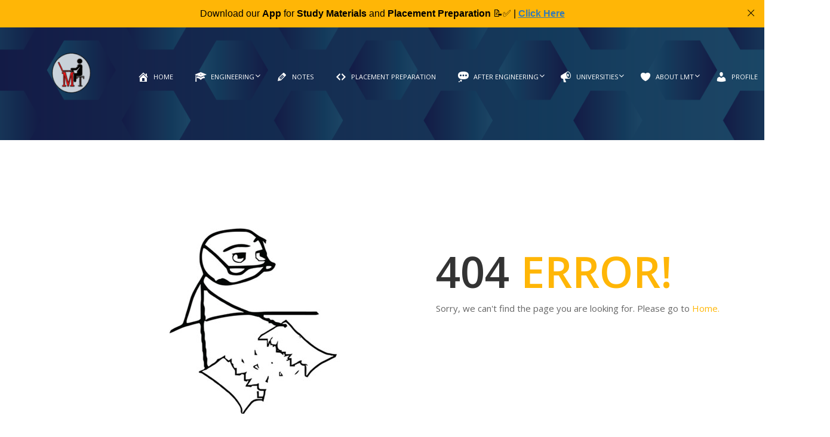

--- FILE ---
content_type: text/html; charset=UTF-8
request_url: https://lastmomenttuitions.com/course/engineering-chemistry-1/lessons/compression-and-injection-moulding-part-1-copy/
body_size: 18150
content:
<!DOCTYPE html>
<html itemscope itemtype="http://schema.org/WebPage" lang="en-US" prefix="og: https://ogp.me/ns#">
<head>
	<meta charset="UTF-8">
	<meta name="viewport" content="width=device-width, initial-scale=1">
	<link rel="profile" href="https://gmpg.org/xfn/11">
	<link rel="pingback" href="https://lastmomenttuitions.com/xmlrpc.php">
	<!-- Manifest added by SuperPWA - Progressive Web Apps Plugin For WordPress -->
<link rel="manifest" href="/superpwa-manifest.json">
<meta name="theme-color" content="#D5E0EB">
<!-- / SuperPWA.com -->
    <script type="text/javascript">
        /* <![CDATA[ */
        var ajaxurl = "https://lastmomenttuitions.com/wp-admin/admin-ajax.php";
        /* ]]> */
    </script>
	<style>
#wpadminbar #wp-admin-bar-wccp_free_top_button .ab-icon:before {
	content: "\f160";
	color: #02CA02;
	top: 3px;
}
#wpadminbar #wp-admin-bar-wccp_free_top_button .ab-icon {
	transform: rotate(45deg);
}
</style>
<meta name="facebook-domain-verification" content="dcmmq44n7e6bn2p1hmi8t0ymnly93t" />

<!-- Search Engine Optimization by Rank Math - https://s.rankmath.com/home -->
<title>Engineering Chemistry 1 - Last Moment Tuitions</title>
<meta name="description" content="Engineering Chemistry 1. The concepts developed in this course will aid in understanding the applications of several concepts in Chemistry Enroll now"/>
<meta name="robots" content="follow, index, max-snippet:-1, max-video-preview:-1, max-image-preview:large"/>
<link rel="canonical" href="https://lastmomenttuitions.com/course/engineering-chemistry-1/" />
<meta property="og:locale" content="en_US">
<meta property="og:type" content="article">
<meta property="og:title" content="Engineering Chemistry 1 - Last Moment Tuitions">
<meta property="og:description" content="Engineering Chemistry 1. The concepts developed in this course will aid in understanding the applications of several concepts in Chemistry Enroll now">
<meta property="og:url" content="https://lastmomenttuitions.com/course/engineering-chemistry-1/">
<meta property="og:site_name" content="Last Moment Tuitions">
<meta property="og:updated_time" content="2024-12-14T12:47:21+00:00">
<meta property="og:image" content="https://lastmomenttuitions.com/wp-content/uploads/2019/08/Thumbnails-1.jpg">
<meta property="og:image:secure_url" content="https://lastmomenttuitions.com/wp-content/uploads/2019/08/Thumbnails-1.jpg">
<meta property="og:image:width" content="1232">
<meta property="og:image:height" content="924">
<meta property="og:image:alt" content="Engineering Chemistry 1">
<meta property="og:image:type" content="image/jpeg">
<meta name="twitter:card" content="summary_large_image">
<meta name="twitter:title" content="Engineering Chemistry 1 - Last Moment Tuitions">
<meta name="twitter:description" content="Engineering Chemistry 1. The concepts developed in this course will aid in understanding the applications of several concepts in Chemistry Enroll now">
<meta name="twitter:image" content="https://lastmomenttuitions.com/wp-content/uploads/2019/08/Thumbnails-1.jpg">
<script type="application/ld+json" class="rank-math-schema">{"@context":"https://schema.org","@graph":[{"@type":["Organization","Person"],"@id":"https://lastmomenttuitions.com/#person","name":"Last Moment Tuitions","url":"https://lastmomenttuitions.com"},{"@type":"WebSite","@id":"https://lastmomenttuitions.com/#website","url":"https://lastmomenttuitions.com","name":"Last Moment Tuitions","publisher":{"@id":"https://lastmomenttuitions.com/#person"},"inLanguage":"en-US","potentialAction":{"@type":"SearchAction","target":"https://lastmomenttuitions.com/?s={search_term_string}","query-input":"required name=search_term_string"}},{"@type":"ImageObject","@id":"https://lastmomenttuitions.com/course/engineering-chemistry-1/#primaryImage","url":"https://lastmomenttuitions.com/wp-content/uploads/2019/08/Thumbnails-1.jpg","width":1232,"height":924},{"@type":"WebPage","@id":"https://lastmomenttuitions.com/course/engineering-chemistry-1/#webpage","url":"https://lastmomenttuitions.com/course/engineering-chemistry-1/","name":"Engineering Chemistry 1 - Last Moment Tuitions","datePublished":"2023-02-04T13:21:39+00:00","dateModified":"2024-12-14T12:47:21+00:00","isPartOf":{"@id":"https://lastmomenttuitions.com/#website"},"primaryImageOfPage":{"@id":"https://lastmomenttuitions.com/course/engineering-chemistry-1/#primaryImage"},"inLanguage":"en-US"}]}</script>
<!-- /Rank Math WordPress SEO plugin -->

<link rel='dns-prefetch' href='//s.w.org' />
<link rel="alternate" type="application/rss+xml" title="Last Moment Tuitions &raquo; Feed" href="https://lastmomenttuitions.com/feed/" />
<link rel="alternate" type="application/rss+xml" title="Last Moment Tuitions &raquo; Comments Feed" href="https://lastmomenttuitions.com/comments/feed/" />
<link rel='stylesheet' id='gradebook-css'  href='https://lastmomenttuitions.com/wp-content/plugins/learnpress-gradebook/assets/css/gradebook.css?ver=5.2.2' type='text/css' media='all' />
<link rel='stylesheet' id='learnpress-students-list-css'  href='https://lastmomenttuitions.com/wp-content/plugins/learnpress-students-list/assets/css/styles.css?ver=5.2.2' type='text/css' media='all' />
<link rel='stylesheet' id='lp-course-wishlist-style-css'  href='https://lastmomenttuitions.com/wp-content/plugins/learnpress-wishlist/assets/css/wishlist.css?ver=5.2.2' type='text/css' media='all' />
<link rel='stylesheet' id='lp-mycred-css'  href='https://lastmomenttuitions.com/wp-content/plugins/learnpress-mycred/assets/css/styles.css?ver=5.2.2' type='text/css' media='all' />
<link rel='stylesheet' id='mo-wp-bootstrap-social-css'  href='https://lastmomenttuitions.com/wp-content/plugins/miniorange-login-openid/includes/css/bootstrap-social.css?ver=5.2.2' type='text/css' media='all' />
<link rel='stylesheet' id='bootstrap_style_ass-css'  href='https://lastmomenttuitions.com/wp-content/plugins/miniorange-login-openid/includes/css/bootstrap-tour-standalone.css?version=5.1.4&#038;ver=5.2.2' type='text/css' media='all' />
<link rel='stylesheet' id='wc-block-style-css'  href='https://lastmomenttuitions.com/wp-content/plugins/woocommerce/assets/css/blocks/style.css?ver=3.6.7' type='text/css' media='all' />
<link rel='stylesheet' id='contact-form-7-css'  href='https://lastmomenttuitions.com/wp-content/plugins/contact-form-7/includes/css/styles.css?ver=5.1.4' type='text/css' media='all' />
<link rel='stylesheet' id='quiz-maker-css'  href='https://lastmomenttuitions.com/wp-content/plugins/quiz-maker/public/css/quiz-maker-public.css?ver=6.3.9.3' type='text/css' media='all' />
<link rel='stylesheet' id='wpmenucart-icons-css'  href='https://lastmomenttuitions.com/wp-content/plugins/woocommerce-menu-bar-cart/css/wpmenucart-icons.css?ver=5.2.2' type='text/css' media='all' />
<link rel='stylesheet' id='wpmenucart-fontawesome-css'  href='https://lastmomenttuitions.com/wp-content/plugins/woocommerce-menu-bar-cart/css/wpmenucart-fontawesome.css?ver=5.2.2' type='text/css' media='all' />
<link rel='stylesheet' id='wpmenucart-css'  href='https://lastmomenttuitions.com/wp-content/plugins/woocommerce-menu-bar-cart/css/wpmenucart-main.css?ver=5.2.2' type='text/css' media='all' />
<link rel='stylesheet' id='woocommerce-layout-css'  href='https://lastmomenttuitions.com/wp-content/plugins/woocommerce/assets/css/woocommerce-layout.css?ver=3.6.7' type='text/css' media='all' />
<link rel='stylesheet' id='woocommerce-general-css'  href='https://lastmomenttuitions.com/wp-content/plugins/woocommerce/assets/css/woocommerce.css?ver=3.6.7' type='text/css' media='all' />
<style id='woocommerce-inline-inline-css' type='text/css'>
.woocommerce form .form-row .required { visibility: visible; }
</style>
<link rel='stylesheet' id='wpems-countdown-css-css'  href='https://lastmomenttuitions.com/wp-content/plugins/wp-events-manager/inc/libraries//countdown/css/jquery.countdown.css?ver=5.2.2' type='text/css' media='all' />
<link rel='stylesheet' id='wpems-owl-carousel-css-css'  href='https://lastmomenttuitions.com/wp-content/plugins/wp-events-manager/inc/libraries//owl-carousel/css/owl.carousel.css?ver=5.2.2' type='text/css' media='all' />
<link rel='stylesheet' id='wpems-magnific-popup-css-css'  href='https://lastmomenttuitions.com/wp-content/plugins/wp-events-manager/inc/libraries//magnific-popup/css/magnific-popup.css?ver=5.2.2' type='text/css' media='all' />
<link rel='stylesheet' id='wpems-fronted-css-css'  href='https://lastmomenttuitions.com/wp-content/plugins/wp-events-manager/assets//css/frontend/events.min.css?ver=5.2.2' type='text/css' media='all' />
<link rel='stylesheet' id='certificates-css'  href='https://lastmomenttuitions.com/wp-content/plugins/learnpress-certificates/assets/css/certificates.css?ver=5.2.2' type='text/css' media='all' />
<link rel='stylesheet' id='ivory-search-styles-css'  href='https://lastmomenttuitions.com/wp-content/plugins/add-search-to-menu/public/css/ivory-search.min.css?ver=4.5.11' type='text/css' media='all' />
<link rel='stylesheet' id='megamenu-css'  href='https://lastmomenttuitions.com/wp-content/uploads/maxmegamenu/style.css?ver=06688d' type='text/css' media='all' />
<link rel='stylesheet' id='dashicons-css'  href='https://lastmomenttuitions.com/wp-includes/css/dashicons.min.css?ver=5.2.2' type='text/css' media='all' />
<link rel='stylesheet' id='wpdreams-asl-basic-css'  href='https://lastmomenttuitions.com/wp-content/plugins/ajax-search-lite/css/style.basic.css?ver=4.8.6' type='text/css' media='all' />
<link rel='stylesheet' id='wpdreams-ajaxsearchlite-css'  href='https://lastmomenttuitions.com/wp-content/plugins/ajax-search-lite/css/style-curvy-red.css?ver=4.8.6' type='text/css' media='all' />
<link rel='stylesheet' id='mycred-front-css'  href='https://lastmomenttuitions.com/wp-content/plugins/mycred/assets/css/mycred-front.css?ver=1.8.4.2' type='text/css' media='all' />
<link rel='stylesheet' id='lp-coming-soon-course-css'  href='https://lastmomenttuitions.com/wp-content/plugins/learnpress-coming-soon-courses/assets/css/coming-soon-course.css?ver=5.2.2' type='text/css' media='all' />
<!--[if lt IE 9]>
<link rel='stylesheet' id='vc_lte_ie9-css'  href='https://lastmomenttuitions.com/wp-content/plugins/js_composer/assets/css/vc_lte_ie9.min.css?ver=6.0.5' type='text/css' media='screen' />
<![endif]-->
<link rel='stylesheet' id='sccss_style-css'  href='https://lastmomenttuitions.com/?sccss=1&#038;ver=5.2.2' type='text/css' media='all' />
<link rel='stylesheet' id='learn-press-bundle-css'  href='https://lastmomenttuitions.com/wp-content/plugins/learnpress/assets/css/bundle.min.css?nocache=1769219302.844&#038;ver=3.2.7.2' type='text/css' media='all' />
<link rel='stylesheet' id='font-awesome-css'  href='https://lastmomenttuitions.com/wp-content/plugins/js_composer/assets/lib/bower/font-awesome/css/font-awesome.min.css?ver=6.0.5' type='text/css' media='all' />
<link rel='stylesheet' id='ionicons-css'  href='https://lastmomenttuitions.com/wp-content/themes/eduma/assets/css/ionicons.min.css?ver=5.2.2' type='text/css' media='all' />
<link rel='stylesheet' id='font-pe-icon-7-css'  href='https://lastmomenttuitions.com/wp-content/themes/eduma/assets/css/font-pe-icon-7.css?ver=5.2.2' type='text/css' media='all' />
<link rel='stylesheet' id='flaticon-css'  href='https://lastmomenttuitions.com/wp-content/themes/eduma/assets/css/flaticon.css?ver=5.2.2' type='text/css' media='all' />
<link rel='stylesheet' id='thim-custom-vc-css'  href='https://lastmomenttuitions.com/wp-content/themes/eduma/assets/css/custom-vc.css?ver=4.0.3' type='text/css' media='all' />
<link rel='stylesheet' id='thim-style-css'  href='https://lastmomenttuitions.com/wp-content/themes/eduma/style.css?ver=4.0.3' type='text/css' media='all' />
<link rel='stylesheet' id='thim-style-options-css'  href='https://lastmomenttuitions.com/wp-content/uploads/tc_stylesheets/eduma.1756025035.css?ver=5.2.2' type='text/css' media='all' />
<style type="text/css">.wps-ic-lazy-image {opacity:0;}.wps-ic-no-lazy-loaded {opacity:1;}.ic-fade-in {
animation: ICfadeIn ease 1s;
-webkit-animation: ICfadeIn ease 1s;
-moz-animation: ICfadeIn ease 1s;
-o-animation: ICfadeIn ease 1s;
-ms-animation: ICfadeIn ease 1s;
}
@keyframes ICfadeIn {
0% {opacity:0;}
100% {opacity:1;}
}

@-moz-keyframes ICfadeIn {
0% {opacity:0;}
100% {opacity:1;}
}

@-webkit-keyframes ICfadeIn {
0% {opacity:0;}
100% {opacity:1;}
}

@-o-keyframes ICfadeIn {
0% {opacity:0;}
100% {opacity:1;}
}

@-ms-keyframes ICfadeIn {
0% {opacity:0;}
100% {opacity:1;}
}</style>    <script>window.LP_DEBUG = true;</script>
	<script type='text/javascript' src='https://lastmomenttuitions.com/wp-includes/js/jquery/jquery.js?ver=1.12.4-wp'></script>
<script type='text/javascript' src='https://lastmomenttuitions.com/wp-includes/js/jquery/jquery-migrate.min.js?ver=1.4.1'></script>
<script type='text/javascript' src='https://lastmomenttuitions.com/wp-includes/js/underscore.min.js?ver=1.8.3'></script>
<script type='text/javascript' src='https://lastmomenttuitions.com/wp-content/plugins/learnpress-gradebook/assets/js/table-js.js?ver=5.2.2'></script>
<script type='text/javascript' src='https://lastmomenttuitions.com/wp-content/plugins/learnpress-gradebook/assets/js/gradebook.js?ver=5.2.2'></script>
<script type='text/javascript' src='https://lastmomenttuitions.com/wp-content/plugins/learnpress-students-list/assets/js/scripts.js?ver=5.2.2'></script>
<script type='text/javascript' src='https://lastmomenttuitions.com/wp-content/plugins/learnpress-wishlist/assets/js/wishlist.js?ver=5.2.2'></script>
<script type='text/javascript' src='https://lastmomenttuitions.com/wp-content/plugins/wp-compress-image-optimizer/assets/js/all-in-one-no-lazy.min.js?ver=5.01.08'></script>
<script type='text/javascript'>
/* <![CDATA[ */
var wpc_vars = {"ajaxurl":"https:\/\/lastmomenttuitions.com\/wp-admin\/admin-ajax.php","spinner":"https:\/\/lastmomenttuitions.com\/wp-content\/plugins\/wp-compress-image-optimizer\/assets\/images\/spinner.svg","slider_images":"false","high_res":"false","real_user":"true","webp_enabled":"true","retina_enabled":"true","exif_enabled":"false","adaptive_enabled":"true","speed_test":"","js_debug":""};
/* ]]> */
</script>
<script type='text/javascript' src='https://lastmomenttuitions.com/wp-content/plugins/wp-compress-image-optimizer/assets/js/local.no-lazy.min.js?ver=5.01.08'></script>
<script type='text/javascript'>
/* <![CDATA[ */
var wpmenucart_ajax_assist = {"shop_plugin":"woocommerce","always_display":""};
/* ]]> */
</script>
<script type='text/javascript' src='https://lastmomenttuitions.com/wp-content/plugins/woocommerce-menu-bar-cart/javascript/wpmenucart-ajax-assist.js?ver=5.2.2'></script>
<script type='text/javascript' src='https://lastmomenttuitions.com/wp-content/plugins/woocommerce/assets/js/jquery-blockui/jquery.blockUI.min.js?ver=2.70'></script>
<script type='text/javascript'>
/* <![CDATA[ */
var wc_add_to_cart_params = {"ajax_url":"\/wp-admin\/admin-ajax.php","wc_ajax_url":"\/?wc-ajax=%%endpoint%%","i18n_view_cart":"View cart","cart_url":"https:\/\/lastmomenttuitions.com\/cart\/","is_cart":"","cart_redirect_after_add":"no"};
/* ]]> */
</script>
<script type='text/javascript' src='https://lastmomenttuitions.com/wp-content/plugins/woocommerce/assets/js/frontend/add-to-cart.min.js?ver=3.6.7'></script>
<script type='text/javascript' src='https://lastmomenttuitions.com/wp-content/plugins/learnpress-certificates/assets/js/fabric.js?ver=5.2.2'></script>
<script type='text/javascript' src='https://lastmomenttuitions.com/wp-content/plugins/learnpress-certificates/assets/js/download.js?ver=5.2.2'></script>
<script type='text/javascript' src='https://lastmomenttuitions.com/wp-content/plugins/learnpress-certificates/assets/js/certificates.js?r=1769219302.8424&#038;ver=5.2.2'></script>
<script type='text/javascript' src='https://lastmomenttuitions.com/wp-content/plugins/learnpress-woo-payment/assets/script.js?ver=5.2.2'></script>
<script type='text/javascript' src='https://lastmomenttuitions.com/wp-content/plugins/js_composer/assets/js/vendors/woocommerce-add-to-cart.js?ver=6.0.5'></script>
<script type='text/javascript' src='https://lastmomenttuitions.com/wp-content/plugins/learnpress-coming-soon-courses/assets/js/jquery.mb-coming-soon.min.js?ver=5.2.2'></script>
<script type='text/javascript' src='https://lastmomenttuitions.com/wp-content/plugins/learnpress-coming-soon-courses/assets/js/coming-soon-course.js?ver=5.2.2'></script>
<script type='text/javascript' src='https://lastmomenttuitions.com/wp-content/plugins/learnpress/assets/js/vendor/plugins.all.js?nocache=1769219302.844&#038;ver=3.2.7.2'></script>
<script type='text/javascript'>
/* <![CDATA[ */
var userSettings = {"url":"\/","uid":"0","time":"1769219302","secure":"1"};
/* ]]> */
</script>
<script type='text/javascript' src='https://lastmomenttuitions.com/wp-includes/js/utils.min.js?ver=5.2.2'></script>
<script type='text/javascript'>
/* <![CDATA[ */
var lpGlobalSettings = {"url":"https:\/\/lastmomenttuitions.com\/course\/engineering-chemistry-1\/lessons\/compression-and-injection-moulding-part-1-copy\/","siteurl":"https:\/\/lastmomenttuitions.com","ajax":"https:\/\/lastmomenttuitions.com\/wp-admin\/admin-ajax.php","theme":"eduma","localize":{"button_ok":"OK","button_cancel":"Cancel","button_yes":"Yes","button_no":"No"}};
/* ]]> */
</script>
<script type='text/javascript' src='https://lastmomenttuitions.com/wp-content/plugins/learnpress/assets/js/global.js?nocache=1769219302.844&#038;ver=3.2.7.2'></script>
<script type='text/javascript' src='https://lastmomenttuitions.com/wp-content/plugins/learnpress/assets/js/utils.js?nocache=1769219302.844&#038;ver=3.2.7.2'></script>
<script type='text/javascript' src='https://lastmomenttuitions.com/wp-content/plugins/learnpress/assets/js/frontend/learnpress.js?nocache=1769219302.844&#038;ver=3.2.7.2'></script>
<script type='text/javascript'>
/* <![CDATA[ */
var lpCheckoutSettings = {"ajaxurl":"https:\/\/lastmomenttuitions.com","user_waiting_payment":null,"user_checkout":"","i18n_processing":"Processing","i18n_redirecting":"Redirecting","i18n_invalid_field":"Invalid field","i18n_unknown_error":"Unknown error","i18n_place_order":"Place order"};
/* ]]> */
</script>
<script type='text/javascript' src='https://lastmomenttuitions.com/wp-content/plugins/learnpress/assets/js/frontend/checkout.js?nocache=1769219302.844&#038;ver=3.2.7.2'></script>
<script type='text/javascript' src='https://lastmomenttuitions.com/wp-content/plugins/learnpress/assets/js/frontend/course.js?nocache=1769219302.844&#038;ver=3.2.7.2'></script>
<script type='text/javascript' src='https://lastmomenttuitions.com/wp-content/plugins/learnpress/assets/js/frontend/become-teacher.js?nocache=1769219302.844&#038;ver=3.2.7.2'></script>
<link rel='https://api.w.org/' href='https://lastmomenttuitions.com/wp-json/' />
<link rel="EditURI" type="application/rsd+xml" title="RSD" href="https://lastmomenttuitions.com/xmlrpc.php?rsd" />
<link rel="wlwmanifest" type="application/wlwmanifest+xml" href="https://lastmomenttuitions.com/wp-includes/wlwmanifest.xml" /> 
<meta name="generator" content="WordPress 5.2.2" />
<link rel='shortlink' href='https://lastmomenttuitions.com/?p=406386' />
<link rel="alternate" type="application/json+oembed" href="https://lastmomenttuitions.com/wp-json/oembed/1.0/embed?url=https%3A%2F%2Flastmomenttuitions.com%2Fcourse%2Fengineering-chemistry-1%2F" />
<link rel="alternate" type="text/xml+oembed" href="https://lastmomenttuitions.com/wp-json/oembed/1.0/embed?url=https%3A%2F%2Flastmomenttuitions.com%2Fcourse%2Fengineering-chemistry-1%2F&#038;format=xml" />
		<script type="text/javascript">
			//<![CDATA[
			var show_msg = '';
			if (show_msg !== '0') {
				var options = {view_src: "View Source is disabled!", inspect_elem: "Inspect Element is disabled!", right_click: "Right click is disabled!", copy_cut_paste_content: "Cut/Copy/Paste is disabled!", image_drop: "Image Drag-n-Drop is disabled!" }
			} else {
				var options = '';
			}

         	function nocontextmenu(e) { return false; }
         	document.oncontextmenu = nocontextmenu;
         	document.ondragstart = function() { return false;}

			document.onmousedown = function (event) {
				event = (event || window.event);
				if (event.keyCode === 123) {
					if (show_msg !== '0') {show_toast('inspect_elem');}
					return false;
				}
			}
			document.onkeydown = function (event) {
				event = (event || window.event);
				//alert(event.keyCode);   return false;
				if (event.keyCode === 123 ||
						event.ctrlKey && event.shiftKey && event.keyCode === 73 ||
						event.ctrlKey && event.shiftKey && event.keyCode === 75) {
					if (show_msg !== '0') {show_toast('inspect_elem');}
					return false;
				}
				if (event.ctrlKey && event.keyCode === 85) {
					if (show_msg !== '0') {show_toast('view_src');}
					return false;
				}
			}
			function addMultiEventListener(element, eventNames, listener) {
				var events = eventNames.split(' ');
				for (var i = 0, iLen = events.length; i < iLen; i++) {
					element.addEventListener(events[i], function (e) {
						e.preventDefault();
						if (show_msg !== '0') {
							show_toast(listener);
						}
					});
				}
			}
			addMultiEventListener(document, 'contextmenu', 'right_click');
			addMultiEventListener(document, 'cut copy paste print', 'copy_cut_paste_content');
			addMultiEventListener(document, 'drag drop', 'image_drop');
			function show_toast(text) {
				var x = document.getElementById("amm_drcfw_toast_msg");
				x.innerHTML = eval('options.' + text);
				x.className = "show";
				setTimeout(function () {
					x.className = x.className.replace("show", "")
				}, 3000);
			}
		//]]>
		</script>
		<style type="text/css">body * :not(input):not(textarea){user-select:none !important; -webkit-touch-callout: none !important;  -webkit-user-select: none !important; -moz-user-select:none !important; -khtml-user-select:none !important; -ms-user-select: none !important;}#amm_drcfw_toast_msg{visibility:hidden;min-width:250px;margin-left:-125px;background-color:#333;color:#fff;text-align:center;border-radius:2px;padding:16px;position:fixed;z-index:999;left:50%;bottom:30px;font-size:17px}#amm_drcfw_toast_msg.show{visibility:visible;-webkit-animation:fadein .5s,fadeout .5s 2.5s;animation:fadein .5s,fadeout .5s 2.5s}@-webkit-keyframes fadein{from{bottom:0;opacity:0}to{bottom:30px;opacity:1}}@keyframes fadein{from{bottom:0;opacity:0}to{bottom:30px;opacity:1}}@-webkit-keyframes fadeout{from{bottom:30px;opacity:1}to{bottom:0;opacity:0}}@keyframes fadeout{from{bottom:30px;opacity:1}to{bottom:0;opacity:0}}</style>
		<style id='cw_css' >/*For main menu item adjustments*/

@media (min-width: 1200px)
{
.col-sm-12 {
    width: 1350px !important;
}
/*ul.nav.navbar-nav.menu-main-menu {*/
/*        width: 90%;*/
/*    }*/
    .navigation .width-navigation .navbar-nav > li > a, .navigation .width-navigation .navbar-nav > li > span {
        font-size: 11px !important;
        
    }
    .navigation .navbar-nav>li>a, .navigation .navbar-nav>li>span {
       
        padding: 12px 16px 25px !important;
    }
    .navigation .navbar-nav>li>a, .navigation .navbar-nav>li>span {
        
        padding: 12px 16px 25px !important;
    }
    div#lp-single-course {
        width: 90%;
    }
    form.checkout.woocommerce-checkout {
        width: 90%;
    }
    ul.woocommerce-error {
        width: 90%;
    }
    .woocommerce-info {
    width: 90%;
}
}
@media (max-width: 767px){
    .content-item-scrollable.scrollbar-light.scroll-content.scroll-scrollx_visible {
    overflow: initial !important;
}
/*Remove additional information tab*/
.woocommerce-additional-fields{
		display: none !important;
}
/*unsupported fas class for icons*/
.fas { font-family: 'FontAwesome' !important; }
/*.learn-press-video-intro {*/
    
/*    margin-left: -27px;*/
/*}*/
}
/*@media (min-width: 1025px)*/
/*{*/
/*.navigation .tm-table {*/
/*    display: block;*/
/*}*/
/*.navigation .width-navigation .navbar-nav > li > a, .navigation .width-navigation .navbar-nav > li > span {*/
/*    font-size: 10px;*/
/*    font-weight: 400;*/
/*}*/
/*}*/



/*temporary css*/
/*@media screen and (min-width: 1200px){*/
/*            .container:not(.is-max-desktop) {*/
/*                max-width: max-content !important;*/
/*            }*/
/*        }*/
/*        .vc_custom_1625293366396 {*/
/*             margin-right: 0px !important; */
/*             margin-left: 0px !important;*/
/*        }*/
/*        .container, .container-fluid {*/
/*            padding-left: 0;*/
/*            padding-right: 0;*/
/*        }*/</style><script id="wpcp_disable_selection" type="text/javascript">
var image_save_msg='You are not allowed to save images!';
	var no_menu_msg='Context Menu disabled!';
	var smessage = "Content is protected !!";

function disableEnterKey(e)
{
	var elemtype = e.target.tagName;
	
	elemtype = elemtype.toUpperCase();
	
	if (elemtype == "TEXT" || elemtype == "TEXTAREA" || elemtype == "INPUT" || elemtype == "PASSWORD" || elemtype == "SELECT" || elemtype == "OPTION" || elemtype == "EMBED")
	{
		elemtype = 'TEXT';
	}
	
	if (e.ctrlKey){
     var key;
     if(window.event)
          key = window.event.keyCode;     //IE
     else
          key = e.which;     //firefox (97)
    //if (key != 17) alert(key);
     if (elemtype!= 'TEXT' && (key == 97 || key == 65 || key == 67 || key == 99 || key == 88 || key == 120 || key == 26 || key == 85  || key == 86 || key == 83 || key == 43 || key == 73))
     {
		if(wccp_free_iscontenteditable(e)) return true;
		show_wpcp_message('You are not allowed to copy content or view source');
		return false;
     }else
     	return true;
     }
}


/*For contenteditable tags*/
function wccp_free_iscontenteditable(e)
{
	var e = e || window.event; // also there is no e.target property in IE. instead IE uses window.event.srcElement
  	
	var target = e.target || e.srcElement;

	var elemtype = e.target.nodeName;
	
	elemtype = elemtype.toUpperCase();
	
	var iscontenteditable = "false";
		
	if(typeof target.getAttribute!="undefined" ) iscontenteditable = target.getAttribute("contenteditable"); // Return true or false as string
	
	var iscontenteditable2 = false;
	
	if(typeof target.isContentEditable!="undefined" ) iscontenteditable2 = target.isContentEditable; // Return true or false as boolean

	if(target.parentElement.isContentEditable) iscontenteditable2 = true;
	
	if (iscontenteditable == "true" || iscontenteditable2 == true)
	{
		if(typeof target.style!="undefined" ) target.style.cursor = "text";
		
		return true;
	}
}

////////////////////////////////////
function disable_copy(e)
{	
	var e = e || window.event; // also there is no e.target property in IE. instead IE uses window.event.srcElement
	
	var elemtype = e.target.tagName;
	
	elemtype = elemtype.toUpperCase();
	
	if (elemtype == "TEXT" || elemtype == "TEXTAREA" || elemtype == "INPUT" || elemtype == "PASSWORD" || elemtype == "SELECT" || elemtype == "OPTION" || elemtype == "EMBED")
	{
		elemtype = 'TEXT';
	}
	
	if(wccp_free_iscontenteditable(e)) return true;
	
	var isSafari = /Safari/.test(navigator.userAgent) && /Apple Computer/.test(navigator.vendor);
	
	var checker_IMG = '';
	if (elemtype == "IMG" && checker_IMG == 'checked' && e.detail >= 2) {show_wpcp_message(alertMsg_IMG);return false;}
	if (elemtype != "TEXT")
	{
		if (smessage !== "" && e.detail == 2)
			show_wpcp_message(smessage);
		
		if (isSafari)
			return true;
		else
			return false;
	}	
}

//////////////////////////////////////////
function disable_copy_ie()
{
	var e = e || window.event;
	var elemtype = window.event.srcElement.nodeName;
	elemtype = elemtype.toUpperCase();
	if(wccp_free_iscontenteditable(e)) return true;
	if (elemtype == "IMG") {show_wpcp_message(alertMsg_IMG);return false;}
	if (elemtype != "TEXT" && elemtype != "TEXTAREA" && elemtype != "INPUT" && elemtype != "PASSWORD" && elemtype != "SELECT" && elemtype != "OPTION" && elemtype != "EMBED")
	{
		return false;
	}
}	
function reEnable()
{
	return true;
}
document.onkeydown = disableEnterKey;
document.onselectstart = disable_copy_ie;
if(navigator.userAgent.indexOf('MSIE')==-1)
{
	document.onmousedown = disable_copy;
	document.onclick = reEnable;
}
function disableSelection(target)
{
    //For IE This code will work
    if (typeof target.onselectstart!="undefined")
    target.onselectstart = disable_copy_ie;
    
    //For Firefox This code will work
    else if (typeof target.style.MozUserSelect!="undefined")
    {target.style.MozUserSelect="none";}
    
    //All other  (ie: Opera) This code will work
    else
    target.onmousedown=function(){return false}
    target.style.cursor = "default";
}
//Calling the JS function directly just after body load
window.onload = function(){disableSelection(document.body);};

//////////////////special for safari Start////////////////
var onlongtouch;
var timer;
var touchduration = 1000; //length of time we want the user to touch before we do something

var elemtype = "";
function touchstart(e) {
	var e = e || window.event;
  // also there is no e.target property in IE.
  // instead IE uses window.event.srcElement
  	var target = e.target || e.srcElement;
	
	elemtype = window.event.srcElement.nodeName;
	
	elemtype = elemtype.toUpperCase();
	
	if(!wccp_pro_is_passive()) e.preventDefault();
	if (!timer) {
		timer = setTimeout(onlongtouch, touchduration);
	}
}

function touchend() {
    //stops short touches from firing the event
    if (timer) {
        clearTimeout(timer);
        timer = null;
    }
	onlongtouch();
}

onlongtouch = function(e) { //this will clear the current selection if anything selected
	
	if (elemtype != "TEXT" && elemtype != "TEXTAREA" && elemtype != "INPUT" && elemtype != "PASSWORD" && elemtype != "SELECT" && elemtype != "EMBED" && elemtype != "OPTION")	
	{
		if (window.getSelection) {
			if (window.getSelection().empty) {  // Chrome
			window.getSelection().empty();
			} else if (window.getSelection().removeAllRanges) {  // Firefox
			window.getSelection().removeAllRanges();
			}
		} else if (document.selection) {  // IE?
			document.selection.empty();
		}
		return false;
	}
};

document.addEventListener("DOMContentLoaded", function(event) { 
    window.addEventListener("touchstart", touchstart, false);
    window.addEventListener("touchend", touchend, false);
});

function wccp_pro_is_passive() {

  var cold = false,
  hike = function() {};

  try {
	  const object1 = {};
  var aid = Object.defineProperty(object1, 'passive', {
  get() {cold = true}
  });
  window.addEventListener('test', hike, aid);
  window.removeEventListener('test', hike, aid);
  } catch (e) {}

  return cold;
}
/*special for safari End*/
</script>
<script id="wpcp_disable_Right_Click" type="text/javascript">
document.ondragstart = function() { return false;}
	function nocontext(e) {
	   return false;
	}
	document.oncontextmenu = nocontext;
</script>
<style>
.unselectable
{
-moz-user-select:none;
-webkit-user-select:none;
cursor: default;
}
html
{
-webkit-touch-callout: none;
-webkit-user-select: none;
-khtml-user-select: none;
-moz-user-select: none;
-ms-user-select: none;
user-select: none;
-webkit-tap-highlight-color: rgba(0,0,0,0);
}
</style>
<script id="wpcp_css_disable_selection" type="text/javascript">
var e = document.getElementsByTagName('body')[0];
if(e)
{
	e.setAttribute('unselectable',"on");
}
</script>
<link rel="icon" type="image/png" href="/wp-content/uploads/fbrfg/favicon-96x96.png" sizes="96x96" />
<link rel="icon" type="image/svg+xml" href="/wp-content/uploads/fbrfg/favicon.svg" />
<link rel="shortcut icon" href="/wp-content/uploads/fbrfg/favicon.ico" />
<link rel="apple-touch-icon" sizes="180x180" href="/wp-content/uploads/fbrfg/apple-touch-icon.png" />
<link rel="manifest" href="/wp-content/uploads/fbrfg/site.webmanifest" />	<noscript><style>.woocommerce-product-gallery{ opacity: 1 !important; }</style></noscript>
	            <script type="text/javascript">
                function tc_insert_internal_css(css) {
                    var tc_style = document.createElement("style");
                    tc_style.type = "text/css";
                    tc_style.setAttribute('data-type', 'tc-internal-css');
                    var tc_style_content = document.createTextNode(css);
                    tc_style.appendChild(tc_style_content);
                    document.head.appendChild(tc_style);
                }
            </script>
			                <link href='//fonts.googleapis.com/css?family=Open+Sans' rel='stylesheet' type='text/css'>
                <meta name="generator" content="Powered by WPBakery Page Builder - drag and drop page builder for WordPress."/>
                <style type="text/css">
                    <!--
                    
            @font-face {
                font-family: 'aslsicons2';
                src: url('https://lastmomenttuitions.com/wp-content/plugins/ajax-search-lite/css/fonts/icons2.eot');
                src: url('https://lastmomenttuitions.com/wp-content/plugins/ajax-search-lite/css/fonts/icons2.eot?#iefix') format('embedded-opentype'),
                     url('https://lastmomenttuitions.com/wp-content/plugins/ajax-search-lite/css/fonts/icons2.woff2') format('woff2'),
                     url('https://lastmomenttuitions.com/wp-content/plugins/ajax-search-lite/css/fonts/icons2.woff') format('woff'),
                     url('https://lastmomenttuitions.com/wp-content/plugins/ajax-search-lite/css/fonts/icons2.ttf') format('truetype'),
                     url('https://lastmomenttuitions.com/wp-content/plugins/ajax-search-lite/css/fonts/icons2.svg#icons') format('svg');
                font-weight: normal;
                font-style: normal;
            }
            div[id*='ajaxsearchlitesettings'].searchsettings .asl_option_inner label {
                font-size: 0px !important;
                color: rgba(0, 0, 0, 0);
            }
            div[id*='ajaxsearchlitesettings'].searchsettings .asl_option_inner label:after {
                font-size: 11px !important;
                position: absolute;
                top: 0;
                left: 0;
                z-index: 1;
            }
            div[id*='ajaxsearchlite'].wpdreams_asl_container {
                width: 100%;
                margin: 0px 0px 0px 0px;
            }
            div[id*='ajaxsearchliteres'].wpdreams_asl_results div.resdrg span.highlighted {
                font-weight: bold;
                color: FFFFFF;
                background-color: FFFFFF;
            }
            div[id*='ajaxsearchliteres'].wpdreams_asl_results .results div.asl_image {
                width: 40px;
                height: 40px;
            }
            div.asl_r .results {
                max-height: none;
            }
            
                div.asl_m.asl_w {
                    border:1px none rgba(255, 255, 255, 1) !important;border-radius:0px 0px 0px 0px !important;
                    box-shadow: none !important;
                }
                div.asl_m.asl_w .probox {border: none !important;}
                
                div.asl_r.asl_w.vertical .results .item::after {
                    display: block;
                    position: absolute;
                    bottom: 0;
                    content: '';
                    height: 1px;
                    width: 100%;
                    background: #D8D8D8;
                }
                div.asl_r.asl_w.vertical .results .item.asl_last_item::after {
                    display: none;
                }
                                    -->
                </style>
                            <script type="text/javascript">
                if ( typeof _ASL !== "undefined" && _ASL !== null && typeof _ASL.initialize !== "undefined" )
                    _ASL.initialize();
            </script>
            

<!-- CJT Global Block (1) - Topbar (Double Header) CSS - START -->
<style>
#topbar .topbar {
    position: relative;
    font-size: 16px;
    min-height: 44px;
    border-bottom: 1px solid #eee;
}
#topbar .topbar {
    min-height: 45px;
}
#topbar .topbar.topbar-scheme--dark {
    color: #000;
    background-color: #FFB606;
    border-color: #FFB606;
    font-family: Poppins,Arial, Helvetica, sans-serif;
    line-height: 22px;
    font-weight: 400;
    font-style: normal;
}
#topbar .text-xs-center {
    text-align: center!important;
}
#topbar .topbar .topbar-center{
    line-height: 45px;
}
    @media only screen and (max-width: 600px) {
       #topbar .topbar .topbar-center{
          line-height: normal; padding:3px;
    }
}
#topbar .topbar .container{
    margin-left: auto;
    margin-right: auto;
    padding-left: 15px;
    padding-right: 15px;
}
#topbar .topbar-close-btn, .topbar-open-btn {
    display: inline-block;
    font-size: 0;
    text-align: center;
    position: absolute;
    right: 0;
    top: 0;
}
#topbar .topbar .topbar-close-btn {
    height: 45px;
    width: 45px;
}
#topbar .topbar.topbar-scheme--dark a.topbar-close-btn {
    color: #000;
    background-color: transparent;
    text-decoration: none;
}
#topbar .star-rating:before , .topbar-close-btn:before{
    font-family: Ionicons;
    font-style: normal;
    font-weight: 400;
    font-variant: normal;
    text-transform: none;
    line-height: 1;
}
#topbar .topbar-close-btn:before {
    display: inline-block;
    font-size: 30px;
    content: "";
    line-height: 45px;
}
.menu-hidden{
    -webkit-transform: none !important;
  transform: none !important;
 
}
#top_banner .top-banner-search{
    top:78px !important;
}
.vc_separator h4{
    font-size:22px;
}
#masthead.affix-top #magic-line{
	bottom: 60px !important;
} 
#masthead.affix #magic-line{
	bottom: 46px !important;
} 
#masthead.affix.menu-hidden #magic-line{
	bottom: 46px !important;
} 
/*.top_site_main{*/
   
/*    background-image: url("/wp-content/uploads/2019/08/back-wall-course.png") !important;*/
/*}*/
</style>
<!-- CJT Global Block (1) - Topbar (Double Header) CSS - END -->



<!-- CJT Global Block (31) - Single Notes Download Button CSS - START -->
<style>
    body.single-lp_course .content-item-summary .lp-button{
        padding:15px 50px !important;
        background-color: #337AB7;
    }
    body.single-lp_course .content-item-summary .lp-button:hover{
        background-color: #FFB606;
    }
    body.single-lp_course.viewing-course-item .lp-button a{
        color: #fff;
        font-weight: 600;
    }
    
    body.single-lp_course .lesson-description h1 + p{
        text-align: center;
    }
    body.single-lp_course .course-sample .lp-button.sample-course{
        padding:15px 50px !important;
        background-color: #337AB7;
    }
    body.single-lp_course .course-sample .lp-button.sample-course a{
        color: #fff;
        font-size: 18px;
    }
    .course-download-btn{
    color: #fff !important;
    font-size: 18px !important;
    }
</style>
<!-- CJT Global Block (31) - Single Notes Download Button CSS - END -->



<!-- CJT Global Block (58) - Single Product View Cart Button - START -->
<style>
body.single-lp_course .woocommerce-message:last-child .button.wc-forward{
    display: block !important;
}
body.single-lp_course .course-payment .woocommerce-message:last-child .button.wc-forward {
    display: block !important;
}
body.single-lp_course .course-payment .woocommerce-message:nth-last-child(2) .button.wc-forward {
    display: none !important;
}

</style>
<!-- CJT Global Block (58) - Single Product View Cart Button - END -->

<link rel="icon" href="https://lastmomenttuitions81f93.zapwp.com/minify:false/asset:https://lastmomenttuitions.com/wp-content/uploads/2025/08/cropped-Gold-and-White-Real-Estate-Agency-Logo-Template-1-32x32.png" sizes="32x32" />
<link rel="icon" href="https://lastmomenttuitions81f93.zapwp.com/minify:false/asset:https://lastmomenttuitions.com/wp-content/uploads/2025/08/cropped-Gold-and-White-Real-Estate-Agency-Logo-Template-1-192x192.png" sizes="192x192" />
<link rel="apple-touch-icon-precomposed" href="https://lastmomenttuitions81f93.zapwp.com/minify:false/asset:https://lastmomenttuitions.com/wp-content/uploads/2025/08/cropped-Gold-and-White-Real-Estate-Agency-Logo-Template-1-180x180.png" />
<meta name="msapplication-TileImage" content="https://lastmomenttuitions81f93.zapwp.com/minify:false/asset:https://lastmomenttuitions.com/wp-content/uploads/2025/08/cropped-Gold-and-White-Real-Estate-Agency-Logo-Template-1-270x270.png" />
		<script type="text/javascript">
            if (typeof ajaxurl === 'undefined') {
                /* <![CDATA[ */
                var ajaxurl = "https://lastmomenttuitions.com/wp-admin/admin-ajax.php";
                /* ]]> */
            }
		</script>
		<noscript><style> .wpb_animate_when_almost_visible { opacity: 1; }</style></noscript><style type="text/css">/** Mega Menu CSS: fs **/</style>
<!-- WooCommerce Google Analytics Integration -->
		<script type='text/javascript'>
			var gaProperty = 'UA-109091694-1';
			var disableStr = 'ga-disable-' + gaProperty;
			if ( document.cookie.indexOf( disableStr + '=true' ) > -1 ) {
				window[disableStr] = true;
			}
			function gaOptout() {
				document.cookie = disableStr + '=true; expires=Thu, 31 Dec 2099 23:59:59 UTC; path=/';
				window[disableStr] = true;
			}
		</script><script async src="https://www.googletagmanager.com/gtag/js?id=UA-109091694-1"></script>
		<script>
		window.dataLayer = window.dataLayer || [];
		function gtag(){dataLayer.push(arguments);}
		gtag('js', new Date());
		gtag('set', 'developer_id.dOGY3NW', true);

		gtag('config', 'UA-109091694-1', {
			'allow_google_signals': true,
			'link_attribution': false,
			'anonymize_ip': true,
			'linker':{
				'domains': [],
				'allow_incoming': false,
			},
			'custom_map': {
				'dimension1': 'logged_in'
			},
			'logged_in': 'no'
		} );

		gtag( 'event', '404_not_found', { 'event_category':'error', 'event_label':'page: ' + document.location.pathname + document.location.search + ' referrer: ' + document.referrer });
		</script>
		
		<!-- /WooCommerce Google Analytics Integration --></head>


<body class="error404 lp_course-template-default single single-lp_course postid-406386 wp-embed-responsive eduma learnpress learnpress-page woocommerce-no-js unselectable thim-body-preload bg-boxed-image thim-popup-feature wpb-js-composer js-comp-ver-6.0.5 vc_responsive" id="thim-body">
			<div id="preload">
				<div class="sk-wave">
										        <div class="sk-rect sk-rect1"></div>
										        <div class="sk-rect sk-rect2"></div>
										        <div class="sk-rect sk-rect3"></div>
										        <div class="sk-rect sk-rect4"></div>
										        <div class="sk-rect sk-rect5"></div>
										      </div>			</div>
		<!-- Mobile Menu-->
<div class="mobile-menu-wrapper">
    <div class="mobile-menu-inner">
        <div class="icon-wrapper">
            <div class="menu-mobile-effect navbar-toggle close-icon" data-effect="mobile-effect">
                <span class="icon-bar"></span>
                <span class="icon-bar"></span>
                <span class="icon-bar"></span>
            </div>
        </div>
        <nav class="mobile-menu-container mobile-effect">
            <ul class="nav navbar-nav">
	<li id="menu-item-167537" class="menu-item menu-item-type-post_type menu-item-object-page menu-item-home menu-item-167537 tc-menu-item tc-menu-depth-0 tc-menu-align-left tc-menu-layout-default"><a href="https://lastmomenttuitions.com/" class="tc-menu-inner"><span class='tc-icon dashicons dashicons-admin-home'></span>Home</a></li>
<li id="menu-item-154114" class="menu-item menu-item-type-custom menu-item-object-custom menu-item-has-children menu-item-154114 tc-menu-item tc-menu-depth-0 tc-menu-align-left tc-menu-layout-default"><a href="#" class="tc-menu-inner"><span class='tc-icon dashicons dashicons-welcome-learn-more'></span>Engineering</a>
<ul class="sub-menu">
	<li id="menu-item-155725" class="menu-item menu-item-type-custom menu-item-object-custom menu-item-has-children menu-item-155725 tc-menu-item tc-menu-depth-1 tc-menu-align-left"><a href="#" class="tc-menu-inner tc-megamenu-title"><span class='tc-icon fa fa-graduation-cap'></span>Engineering Courses</a>
	<ul class="sub-menu">
		<li id="menu-item-167308" class="menu-item menu-item-type-custom menu-item-object-custom menu-item-167308 tc-menu-item tc-menu-depth-2 tc-menu-align-left"><a href="/first-year-engineering-courses/" class="tc-menu-inner"><span class='tc-icon fa fa-flask'></span>First Year</a></li>
		<li id="menu-item-167309" class="menu-item menu-item-type-custom menu-item-object-custom menu-item-167309 tc-menu-item tc-menu-depth-2 tc-menu-align-left"><a href="/computer-engineering-courses/" class="tc-menu-inner"><span class='tc-icon fa fa-desktop'></span>Computer Engineering</a></li>
		<li id="menu-item-167310" class="menu-item menu-item-type-custom menu-item-object-custom menu-item-167310 tc-menu-item tc-menu-depth-2 tc-menu-align-left"><a href="/it-engineering-courses/" class="tc-menu-inner"><span class='tc-icon fa fa-laptop'></span>Information Technology</a></li>
		<li id="menu-item-167311" class="menu-item menu-item-type-custom menu-item-object-custom menu-item-167311 tc-menu-item tc-menu-depth-2 tc-menu-align-left"><a href="/civil-engineering-courses/" class="tc-menu-inner"><span class='tc-icon fa fa-building'></span>Civil Engineering</a></li>
		<li id="menu-item-167312" class="menu-item menu-item-type-custom menu-item-object-custom menu-item-167312 tc-menu-item tc-menu-depth-2 tc-menu-align-left"><a href="/mechanical-engineering-courses/" class="tc-menu-inner"><span class='tc-icon fa fa-cogs'></span>Mechanical Engineering</a></li>
		<li id="menu-item-167314" class="menu-item menu-item-type-custom menu-item-object-custom menu-item-167314 tc-menu-item tc-menu-depth-2 tc-menu-align-left"><a href="/extc-engineering-courses/" class="tc-menu-inner"><span class='tc-icon fa fa-wifi'></span>Electronics &#038; TeleComm</a></li>
	</ul><!-- End wrapper ul sub -->
</li>
	<li id="menu-item-155728" class="menu-item menu-item-type-custom menu-item-object-custom menu-item-155728 tc-menu-item tc-menu-depth-1 tc-menu-align-left"><a href="/engineering-maths/" class="tc-menu-inner tc-megamenu-title"><span class='tc-icon fa fa-lightbulb-o'></span>Engineering Mathematics</a></li>
	<li id="menu-item-167316" class="menu-item menu-item-type-custom menu-item-object-custom menu-item-167316 tc-menu-item tc-menu-depth-1 tc-menu-align-left"><a href="/mcqs" class="tc-menu-inner tc-megamenu-title"><span class='tc-icon dashicons dashicons-admin-post'></span>Engineering MCQ&#8217;s</a></li>
	<li id="menu-item-400406" class="menu-item menu-item-type-custom menu-item-object-custom menu-item-400406 tc-menu-item tc-menu-depth-1 tc-menu-align-left"><a href="/engineering-viva-questions/" class="tc-menu-inner tc-megamenu-title"><span class='tc-icon fa fa-bookmark'></span>Engineering Viva Questions</a></li>
</ul><!-- End wrapper ul sub -->
</li>
<li id="menu-item-167644" class="menu-item menu-item-type-post_type menu-item-object-page menu-item-167644 tc-menu-item tc-menu-depth-0 tc-menu-align-left tc-menu-layout-default"><a href="https://lastmomenttuitions.com/notes/all-notes/" class="tc-menu-inner"><span class='tc-icon dashicons dashicons-edit'></span>Notes</a></li>
<li id="menu-item-155726" class="menu-item menu-item-type-custom menu-item-object-custom menu-item-155726 tc-menu-item tc-menu-depth-0 tc-menu-align-left tc-menu-layout-default"><a href="/technical-courses/" class="tc-menu-inner"><span class='tc-icon dashicons dashicons-editor-code'></span>Placement Preparation</a></li>
<li id="menu-item-256708" class="menu-item menu-item-type-custom menu-item-object-custom menu-item-has-children menu-item-256708 tc-menu-item tc-menu-depth-0 tc-menu-align-left tc-menu-layout-default"><a href="#" class="tc-menu-inner"><span class='tc-icon dashicons dashicons-format-status'></span>After Engineering</a>
<ul class="sub-menu">
	<li id="menu-item-256709" class="menu-item menu-item-type-post_type menu-item-object-page menu-item-256709 tc-menu-item tc-menu-depth-1 tc-menu-align-left"><a href="https://lastmomenttuitions.com/cdac/" class="tc-menu-inner tc-megamenu-title"><span class='tc-icon fa fa-desktop'></span>CDAC Study Notes, Eligibility Criteria, Courses Offered</a></li>
	<li id="menu-item-256710" class="menu-item menu-item-type-post_type menu-item-object-page menu-item-256710 tc-menu-item tc-menu-depth-1 tc-menu-align-left"><a href="https://lastmomenttuitions.com/tcs-nqt/" class="tc-menu-inner tc-megamenu-title"><span class='tc-icon fa fa-desktop'></span>TCS NQT</a></li>
	<li id="menu-item-256712" class="menu-item menu-item-type-custom menu-item-object-custom menu-item-256712 tc-menu-item tc-menu-depth-1 tc-menu-align-left"><a href="https://lastmomenttuitions.com/gate-2022/" class="tc-menu-inner tc-megamenu-title"><span class='tc-icon fa fa-desktop active'></span>GATE</a></li>
</ul><!-- End wrapper ul sub -->
</li>
<li id="menu-item-154110" class="menu-item menu-item-type-custom menu-item-object-custom menu-item-has-children menu-item-154110 tc-menu-item tc-menu-depth-0 tc-menu-align-left tc-menu-layout-default"><a href="#" class="tc-menu-inner"><span class='tc-icon dashicons dashicons-megaphone'></span>Universities</a>
<ul class="sub-menu">
	<li id="menu-item-154111" class="menu-item menu-item-type-custom menu-item-object-custom menu-item-154111 tc-menu-item tc-menu-depth-1 tc-menu-align-left"><a href="/mu" class="tc-menu-inner tc-megamenu-title"><span class='tc-icon fa fa-bank'></span>Mumbai University [MU]</a></li>
	<li id="menu-item-154112" class="menu-item menu-item-type-custom menu-item-object-custom menu-item-154112 tc-menu-item tc-menu-depth-1 tc-menu-align-left"><a href="/sppu" class="tc-menu-inner tc-megamenu-title"><span class='tc-icon fa fa-bank active'></span>Pune University [SPPU]</a></li>
	<li id="menu-item-154113" class="menu-item menu-item-type-custom menu-item-object-custom menu-item-154113 tc-menu-item tc-menu-depth-1 tc-menu-align-left"><a href="/gtu" class="tc-menu-inner tc-megamenu-title"><span class='tc-icon fa fa-bank active'></span>Gujarat Tech University [GTU]</a></li>
	<li id="menu-item-171590" class="menu-item menu-item-type-custom menu-item-object-custom menu-item-171590 tc-menu-item tc-menu-depth-1 tc-menu-align-left"><a href="/rtu" class="tc-menu-inner tc-megamenu-title"><span class='tc-icon fa fa-bank'></span>Rajasthan Tech University [RTU]</a></li>
	<li id="menu-item-174332" class="menu-item menu-item-type-custom menu-item-object-custom menu-item-174332 tc-menu-item tc-menu-depth-1 tc-menu-align-left"><a href="/aktu/" class="tc-menu-inner tc-megamenu-title"><span class='tc-icon fa fa-bank active'></span>Dr. A.P.J. Abdul Kalam Technical University [AKTU]</a></li>
</ul><!-- End wrapper ul sub -->
</li>
<li id="menu-item-167303" class="menu-item menu-item-type-custom menu-item-object-custom menu-item-has-children menu-item-167303 tc-menu-item tc-menu-depth-0 tc-menu-align-left tc-menu-layout-default"><a href="#" class="tc-menu-inner"><span class='tc-icon dashicons dashicons-heart'></span>About LMT</a>
<ul class="sub-menu">
	<li id="menu-item-358819" class="menu-item menu-item-type-post_type menu-item-object-page menu-item-358819 tc-menu-item tc-menu-depth-1 tc-menu-align-left"><a href="https://lastmomenttuitions.com/contact/" class="tc-menu-inner tc-megamenu-title"><span class='tc-icon fa fa-phone'></span>Contact Us</a></li>
	<li id="menu-item-167305" class="menu-item menu-item-type-custom menu-item-object-custom menu-item-167305 tc-menu-item tc-menu-depth-1 tc-menu-align-left"><a href="/careers" class="tc-menu-inner tc-megamenu-title"><span class='tc-icon fa fa-black-tie'></span>Work With Us</a></li>
	<li id="menu-item-167304" class="menu-item menu-item-type-custom menu-item-object-custom menu-item-167304 tc-menu-item tc-menu-depth-1 tc-menu-align-left"><a href="/stories" class="tc-menu-inner tc-megamenu-title"><span class='tc-icon fa fa-angellist'></span>Success Stories</a></li>
	<li id="menu-item-167306" class="menu-item menu-item-type-custom menu-item-object-custom menu-item-167306 tc-menu-item tc-menu-depth-1 tc-menu-align-left"><a href="/category/blog" class="tc-menu-inner tc-megamenu-title"><span class='tc-icon fa fa-paper-plane'></span>Blogs</a></li>
	<li id="menu-item-167307" class="menu-item menu-item-type-custom menu-item-object-custom menu-item-167307 tc-menu-item tc-menu-depth-1 tc-menu-align-left"><a href="/about-us-last-moment-tuitions" class="tc-menu-inner tc-megamenu-title"><span class='tc-icon fa fa-child'></span>Team LMT</a></li>
</ul><!-- End wrapper ul sub -->
</li>
<li id="menu-item-167643" class="menu-item menu-item-type-post_type menu-item-object-page menu-item-167643 tc-menu-item tc-menu-depth-0 tc-menu-align-left tc-menu-layout-default"><a href="https://lastmomenttuitions.com/profile/" class="tc-menu-inner"><span class='tc-icon dashicons dashicons-admin-users'></span>Profile</a></li>
<li class="menu-right header_v1"><ul><li id="login-popup-2" class="widget widget_login-popup"><div class="thim-widget-login-popup thim-widget-login-popup-base template-base"><div class="thim-link-login thim-login-popup">
	<a class="register js-show-popup" href="https://lastmomenttuitions.com/account/?action=register">Register</a><a class="login js-show-popup" href="https://lastmomenttuitions.com/account/">Login</a></div>
</div></li></ul></li></ul>
        </nav>
    </div>
</div>

<div id="wrapper-container" class="wrapper-container">
	<div class="content-pusher">
		<header id="masthead" class="site-header affix-top bg-custom-sticky header_overlay header_v1">
		
			<!-- Top header bar start -->
			<div id="topbar" class="double-header">
				<div class="topbar topbar-only-text topbar-scheme--dark">
					<div class=" container full">
						<div class="row">
							<div class="topbar-center col-xs-12 text-xs-center">
								<div class="topbar-text">
									<p>Download our <strong>App</strong> for <strong>Study Materials</strong> and<strong> Placement Preparation</strong> 📝✅ | <a href="https://play.google.com/store/apps/details?id=co.jones.cjzgt"><span style="text-decoration: underline;"><strong>Click Here</strong></span></a></p>
								</div>
							</div>
						</div>
					</div>
					<a href="#" class="topbar-close-btn">Close</a>
				</div>
			</div>
			<!-- Top header bar end -->
			<!-- <div class="main-menu"> -->
<div class="thim-nav-wrapper container">
	<div class="row">
		<div class="navigation col-sm-12">
			<div class="tm-table">
				<div class="width-logo table-cell sm-logo">
					<a href="https://lastmomenttuitions.com/" title="Last Moment Tuitions - " rel="home" class="no-sticky-logo"><img src="https://lastmomenttuitions.com/wp-content/uploads/2020/06/LastMomentTuitions.png" data-adaptive="true" data-remove-src="true" data-src="https://lastmomenttuitions.com/wp-content/uploads/2020/06/LastMomentTuitions.png" data-width="150" data-height="126" alt="Last Moment Tuitions" ></a><a href="https://lastmomenttuitions.com/" rel="home" class="sticky-logo"><img src="https://lastmomenttuitions.com/wp-content/uploads/2020/06/LastMomentTuitions.png" data-adaptive="true" data-remove-src="true" data-src="https://lastmomenttuitions.com/wp-content/uploads/2020/06/LastMomentTuitions.png" data-width="150" data-height="126" alt="Last Moment Tuitions" ></a>				</div>

                <nav class="width-navigation table-cell table-right">
                    <ul class="nav navbar-nav menu-main-menu">
	<li class="menu-item menu-item-type-post_type menu-item-object-page menu-item-home menu-item-167537 tc-menu-item tc-menu-depth-0 tc-menu-align-left tc-menu-layout-default"><a href="https://lastmomenttuitions.com/" class="tc-menu-inner"><span class='tc-icon dashicons dashicons-admin-home'></span>Home</a></li>
<li class="menu-item menu-item-type-custom menu-item-object-custom menu-item-has-children menu-item-154114 tc-menu-item tc-menu-depth-0 tc-menu-align-left tc-menu-layout-default"><a href="#" class="tc-menu-inner"><span class='tc-icon dashicons dashicons-welcome-learn-more'></span>Engineering</a>
<ul class="sub-menu">
	<li class="menu-item menu-item-type-custom menu-item-object-custom menu-item-has-children menu-item-155725 tc-menu-item tc-menu-depth-1 tc-menu-align-left"><a href="#" class="tc-menu-inner tc-megamenu-title"><span class='tc-icon fa fa-graduation-cap'></span>Engineering Courses</a>
	<ul class="sub-menu">
		<li class="menu-item menu-item-type-custom menu-item-object-custom menu-item-167308 tc-menu-item tc-menu-depth-2 tc-menu-align-left"><a href="/first-year-engineering-courses/" class="tc-menu-inner"><span class='tc-icon fa fa-flask'></span>First Year</a></li>
		<li class="menu-item menu-item-type-custom menu-item-object-custom menu-item-167309 tc-menu-item tc-menu-depth-2 tc-menu-align-left"><a href="/computer-engineering-courses/" class="tc-menu-inner"><span class='tc-icon fa fa-desktop'></span>Computer Engineering</a></li>
		<li class="menu-item menu-item-type-custom menu-item-object-custom menu-item-167310 tc-menu-item tc-menu-depth-2 tc-menu-align-left"><a href="/it-engineering-courses/" class="tc-menu-inner"><span class='tc-icon fa fa-laptop'></span>Information Technology</a></li>
		<li class="menu-item menu-item-type-custom menu-item-object-custom menu-item-167311 tc-menu-item tc-menu-depth-2 tc-menu-align-left"><a href="/civil-engineering-courses/" class="tc-menu-inner"><span class='tc-icon fa fa-building'></span>Civil Engineering</a></li>
		<li class="menu-item menu-item-type-custom menu-item-object-custom menu-item-167312 tc-menu-item tc-menu-depth-2 tc-menu-align-left"><a href="/mechanical-engineering-courses/" class="tc-menu-inner"><span class='tc-icon fa fa-cogs'></span>Mechanical Engineering</a></li>
		<li class="menu-item menu-item-type-custom menu-item-object-custom menu-item-167314 tc-menu-item tc-menu-depth-2 tc-menu-align-left"><a href="/extc-engineering-courses/" class="tc-menu-inner"><span class='tc-icon fa fa-wifi'></span>Electronics &#038; TeleComm</a></li>
	</ul><!-- End wrapper ul sub -->
</li>
	<li class="menu-item menu-item-type-custom menu-item-object-custom menu-item-155728 tc-menu-item tc-menu-depth-1 tc-menu-align-left"><a href="/engineering-maths/" class="tc-menu-inner tc-megamenu-title"><span class='tc-icon fa fa-lightbulb-o'></span>Engineering Mathematics</a></li>
	<li class="menu-item menu-item-type-custom menu-item-object-custom menu-item-167316 tc-menu-item tc-menu-depth-1 tc-menu-align-left"><a href="/mcqs" class="tc-menu-inner tc-megamenu-title"><span class='tc-icon dashicons dashicons-admin-post'></span>Engineering MCQ&#8217;s</a></li>
	<li class="menu-item menu-item-type-custom menu-item-object-custom menu-item-400406 tc-menu-item tc-menu-depth-1 tc-menu-align-left"><a href="/engineering-viva-questions/" class="tc-menu-inner tc-megamenu-title"><span class='tc-icon fa fa-bookmark'></span>Engineering Viva Questions</a></li>
</ul><!-- End wrapper ul sub -->
</li>
<li class="menu-item menu-item-type-post_type menu-item-object-page menu-item-167644 tc-menu-item tc-menu-depth-0 tc-menu-align-left tc-menu-layout-default"><a href="https://lastmomenttuitions.com/notes/all-notes/" class="tc-menu-inner"><span class='tc-icon dashicons dashicons-edit'></span>Notes</a></li>
<li class="menu-item menu-item-type-custom menu-item-object-custom menu-item-155726 tc-menu-item tc-menu-depth-0 tc-menu-align-left tc-menu-layout-default"><a href="/technical-courses/" class="tc-menu-inner"><span class='tc-icon dashicons dashicons-editor-code'></span>Placement Preparation</a></li>
<li class="menu-item menu-item-type-custom menu-item-object-custom menu-item-has-children menu-item-256708 tc-menu-item tc-menu-depth-0 tc-menu-align-left tc-menu-layout-default"><a href="#" class="tc-menu-inner"><span class='tc-icon dashicons dashicons-format-status'></span>After Engineering</a>
<ul class="sub-menu">
	<li class="menu-item menu-item-type-post_type menu-item-object-page menu-item-256709 tc-menu-item tc-menu-depth-1 tc-menu-align-left"><a href="https://lastmomenttuitions.com/cdac/" class="tc-menu-inner tc-megamenu-title"><span class='tc-icon fa fa-desktop'></span>CDAC Study Notes, Eligibility Criteria, Courses Offered</a></li>
	<li class="menu-item menu-item-type-post_type menu-item-object-page menu-item-256710 tc-menu-item tc-menu-depth-1 tc-menu-align-left"><a href="https://lastmomenttuitions.com/tcs-nqt/" class="tc-menu-inner tc-megamenu-title"><span class='tc-icon fa fa-desktop'></span>TCS NQT</a></li>
	<li class="menu-item menu-item-type-custom menu-item-object-custom menu-item-256712 tc-menu-item tc-menu-depth-1 tc-menu-align-left"><a href="https://lastmomenttuitions.com/gate-2022/" class="tc-menu-inner tc-megamenu-title"><span class='tc-icon fa fa-desktop active'></span>GATE</a></li>
</ul><!-- End wrapper ul sub -->
</li>
<li class="menu-item menu-item-type-custom menu-item-object-custom menu-item-has-children menu-item-154110 tc-menu-item tc-menu-depth-0 tc-menu-align-left tc-menu-layout-default"><a href="#" class="tc-menu-inner"><span class='tc-icon dashicons dashicons-megaphone'></span>Universities</a>
<ul class="sub-menu">
	<li class="menu-item menu-item-type-custom menu-item-object-custom menu-item-154111 tc-menu-item tc-menu-depth-1 tc-menu-align-left"><a href="/mu" class="tc-menu-inner tc-megamenu-title"><span class='tc-icon fa fa-bank'></span>Mumbai University [MU]</a></li>
	<li class="menu-item menu-item-type-custom menu-item-object-custom menu-item-154112 tc-menu-item tc-menu-depth-1 tc-menu-align-left"><a href="/sppu" class="tc-menu-inner tc-megamenu-title"><span class='tc-icon fa fa-bank active'></span>Pune University [SPPU]</a></li>
	<li class="menu-item menu-item-type-custom menu-item-object-custom menu-item-154113 tc-menu-item tc-menu-depth-1 tc-menu-align-left"><a href="/gtu" class="tc-menu-inner tc-megamenu-title"><span class='tc-icon fa fa-bank active'></span>Gujarat Tech University [GTU]</a></li>
	<li class="menu-item menu-item-type-custom menu-item-object-custom menu-item-171590 tc-menu-item tc-menu-depth-1 tc-menu-align-left"><a href="/rtu" class="tc-menu-inner tc-megamenu-title"><span class='tc-icon fa fa-bank'></span>Rajasthan Tech University [RTU]</a></li>
	<li class="menu-item menu-item-type-custom menu-item-object-custom menu-item-174332 tc-menu-item tc-menu-depth-1 tc-menu-align-left"><a href="/aktu/" class="tc-menu-inner tc-megamenu-title"><span class='tc-icon fa fa-bank active'></span>Dr. A.P.J. Abdul Kalam Technical University [AKTU]</a></li>
</ul><!-- End wrapper ul sub -->
</li>
<li class="menu-item menu-item-type-custom menu-item-object-custom menu-item-has-children menu-item-167303 tc-menu-item tc-menu-depth-0 tc-menu-align-left tc-menu-layout-default"><a href="#" class="tc-menu-inner"><span class='tc-icon dashicons dashicons-heart'></span>About LMT</a>
<ul class="sub-menu">
	<li class="menu-item menu-item-type-post_type menu-item-object-page menu-item-358819 tc-menu-item tc-menu-depth-1 tc-menu-align-left"><a href="https://lastmomenttuitions.com/contact/" class="tc-menu-inner tc-megamenu-title"><span class='tc-icon fa fa-phone'></span>Contact Us</a></li>
	<li class="menu-item menu-item-type-custom menu-item-object-custom menu-item-167305 tc-menu-item tc-menu-depth-1 tc-menu-align-left"><a href="/careers" class="tc-menu-inner tc-megamenu-title"><span class='tc-icon fa fa-black-tie'></span>Work With Us</a></li>
	<li class="menu-item menu-item-type-custom menu-item-object-custom menu-item-167304 tc-menu-item tc-menu-depth-1 tc-menu-align-left"><a href="/stories" class="tc-menu-inner tc-megamenu-title"><span class='tc-icon fa fa-angellist'></span>Success Stories</a></li>
	<li class="menu-item menu-item-type-custom menu-item-object-custom menu-item-167306 tc-menu-item tc-menu-depth-1 tc-menu-align-left"><a href="/category/blog" class="tc-menu-inner tc-megamenu-title"><span class='tc-icon fa fa-paper-plane'></span>Blogs</a></li>
	<li class="menu-item menu-item-type-custom menu-item-object-custom menu-item-167307 tc-menu-item tc-menu-depth-1 tc-menu-align-left"><a href="/about-us-last-moment-tuitions" class="tc-menu-inner tc-megamenu-title"><span class='tc-icon fa fa-child'></span>Team LMT</a></li>
</ul><!-- End wrapper ul sub -->
</li>
<li class="menu-item menu-item-type-post_type menu-item-object-page menu-item-167643 tc-menu-item tc-menu-depth-0 tc-menu-align-left tc-menu-layout-default"><a href="https://lastmomenttuitions.com/profile/" class="tc-menu-inner"><span class='tc-icon dashicons dashicons-admin-users'></span>Profile</a></li>
<li class="menu-right"><ul><li id="login-popup-2" class="widget widget_login-popup"><div class="thim-widget-login-popup thim-widget-login-popup-base template-base"><div class="thim-link-login thim-login-popup">
	<a class="register js-show-popup" href="https://lastmomenttuitions.com/account/?action=register">Register</a><a class="login js-show-popup" href="https://lastmomenttuitions.com/account/">Login</a></div>
</div></li></ul></li></ul>
<!--</div>-->                </nav>

                <div class="menu-mobile-effect navbar-toggle" data-effect="mobile-effect">
                    <span class="icon-bar"></span>
                    <span class="icon-bar"></span>
                    <span class="icon-bar"></span>
                </div>
			</div>
			<!--end .row-->
		</div>
	</div>
</div>		</header>

		<div id="main-content">    <section class="content-area">
		<div class="top_heading  _out">
    <div class="top_site_main " style="color: #ffffff;background-image:url(https://lastmomenttuitions.com/wp-content/uploads/2021/03/Untitled-1-01-01.png);">
        <span class="overlay-top-header" style="background:rgba(0,0,0,0.5);"></span>
            </div>
    </div><div class="container site-content"><div class="row"><main id="main" class="site-main col-sm-12 full-width"><section class="error-404 not-found">
	<div class="page-404-content">
		<div class="row">
			<div class="col-xs-6">
				<img src="https://lastmomenttuitions.com/wp-content/themes/eduma/images/image-404.jpg" data-adaptive="true" data-remove-src="true" data-src="https://lastmomenttuitions.com/wp-content/themes/eduma/images/image-404.jpg" data-width="1024" data-height="1024" alt="404-page" />
			</div>
			<div class="col-xs-6 text-left">
				<h2>404 <span class="thim-color">Error!</span></h2>
				<p>Sorry, we can&#039;t find the page you are looking for. Please go to <a href="https://lastmomenttuitions.com" class="thim-color">Home.</a></p>
			</div>
		</div>
	</div>
	<!-- .page-content -->
</section></main></div></div>    </section>

<footer id="colophon" class=" site-footer has-footer-bottom">
			<div class="footer">
			<div class="container">
				<div class="row">
					<aside id="text-3" class="col-sm-4 widget widget_text footer_widget">			<div class="textwidget"><div class="thim-footer-location">

<img class="alignnone size-full wp-image-10" src="/wp-content/uploads/2020/06/LastMomentTuitions.png" data-adaptive="true" data-remove-src="true" data-src="/wp-content/uploads/2020/06/LastMomentTuitions.png" data-width="150" data-height="126" alt="logo-eduma-the-best-lms-wordpress-theme" width="145" height="40" />
<p class="info"><i class="fa fa-phone"></i><a href="tel:7038604912">+91 7038604912</a></p>
<p class="info"><i class="fa fa-envelope"></i><a href="/cdn-cgi/l/email-protection#fa969b898e9795979f948e8e8f938e93959489ba9d979b9396d4999597"><span class="__cf_email__" data-cfemail="c38fa2b0b7aeacaea6adb7b7b6aab7aaacadb083a4aea2aaafeda0acae">[email&#160;protected]</span></a></p>

</div>
<div class="thim-social">
	<ul class="social_link">
		<li><a class="facebook hasTooltip" href="https://facebook.com/lastmomenttuition" target="_self" rel="noopener noreferrer"><i class="fa fa-facebook"></i></a></li>
		<li><a class="instagram hasTooltip" href="https://instagram.com/lastmomenttuition" target="_self" rel="noopener noreferrer"><i class="fa fa-instagram"></i></a></li>
		<li><a class="youtube hasTooltip" href="https://www.youtube.com/lastmomenttuitions" target="_self" rel="noopener noreferrer"><i class="fa fa-youtube"></i></a></li>
	</ul>
</div></div>
		</aside><aside id="nav_menu-15" class="col-sm-3 widget widget_nav_menu footer_widget"><h4 class="widget-title">Company</h4><div class="menu-company-container"><ul id="menu-company" class="menu"><li id="menu-item-7042" class="menu-item menu-item-type-post_type menu-item-object-page menu-item-7042 tc-menu-item tc-menu-depth-0 tc-menu-align-left tc-menu-layout-default"><a href="https://lastmomenttuitions.com/about-us-last-moment-tuitions/" class="tc-menu-inner">About Us</a></li>
<li id="menu-item-26007" class="menu-item menu-item-type-post_type menu-item-object-page menu-item-26007 tc-menu-item tc-menu-depth-0 tc-menu-align-left tc-menu-layout-default"><a href="https://lastmomenttuitions.com/terms-and-condition/" class="tc-menu-inner">Terms and Condition</a></li>
<li id="menu-item-79438" class="menu-item menu-item-type-post_type menu-item-object-page menu-item-79438 tc-menu-item tc-menu-depth-0 tc-menu-layout-default"><a href="https://lastmomenttuitions.com/investor/" class="tc-menu-inner">Investors</a></li>
<li id="menu-item-7483" class="menu-item menu-item-type-post_type menu-item-object-page current_page_parent menu-item-7483 tc-menu-item tc-menu-depth-0 tc-menu-align-left tc-menu-layout-default"><a href="https://lastmomenttuitions.com/careers/blog/" class="tc-menu-inner">Blog</a></li>
<li id="menu-item-26006" class="menu-item menu-item-type-post_type menu-item-object-page menu-item-26006 tc-menu-item tc-menu-depth-0 tc-menu-align-left tc-menu-layout-default"><a href="https://lastmomenttuitions.com/internship/" class="tc-menu-inner">Internship</a></li>
</ul></div></aside><aside id="nav_menu-16" class="col-sm-3 widget widget_nav_menu footer_widget"><h4 class="widget-title">Courses</h4><div class="menu-links-container"><ul id="menu-links" class="menu"><li id="menu-item-7046" class="menu-item menu-item-type-post_type menu-item-object-page menu-item-7046 tc-menu-item tc-menu-depth-0 tc-menu-align-left tc-menu-layout-default"><a href="https://lastmomenttuitions.com/courses/first-year/" class="tc-menu-inner">First Year</a></li>
<li id="menu-item-7045" class="menu-item menu-item-type-post_type menu-item-object-page menu-item-7045 tc-menu-item tc-menu-depth-0 tc-menu-align-left tc-menu-layout-default"><a href="https://lastmomenttuitions.com/courses/second-year/" class="tc-menu-inner">Second Year</a></li>
<li id="menu-item-7044" class="menu-item menu-item-type-post_type menu-item-object-page menu-item-7044 tc-menu-item tc-menu-depth-0 tc-menu-align-left tc-menu-layout-default"><a href="https://lastmomenttuitions.com/courses/third-year/" class="tc-menu-inner">Third Year</a></li>
<li id="menu-item-27893" class="menu-item menu-item-type-custom menu-item-object-custom menu-item-27893 tc-menu-item tc-menu-depth-0 tc-menu-align-left tc-menu-layout-default"><a href="https://lastmomenttuitions.com/courses/final-year-2/" class="tc-menu-inner">Final Year</a></li>
</ul></div></aside><aside id="nav_menu-17" class="col-sm-2 widget widget_nav_menu footer_widget"><h4 class="widget-title">Support</h4><div class="menu-support-container"><ul id="menu-support" class="menu"><li id="menu-item-7053" class="menu-item menu-item-type-post_type menu-item-object-page menu-item-7053 tc-menu-item tc-menu-depth-0 tc-menu-align-left tc-menu-layout-default"><a href="https://lastmomenttuitions.com/feedback/" class="tc-menu-inner">Feedback</a></li>
<li id="menu-item-26008" class="menu-item menu-item-type-post_type menu-item-object-page menu-item-26008 tc-menu-item tc-menu-depth-0 tc-menu-align-left tc-menu-layout-default"><a href="https://lastmomenttuitions.com/contact/" class="tc-menu-inner">Contact Us</a></li>
</ul></div></aside>				</div>
			</div>
		</div>
	
				<div class="copyright-area">
				<div class="container">
					<div class="copyright-content">
						<div class="row">
							<div class="col-sm-6"><p class="text-copyright">© Last Moment Tuitions </p></div>								<div class="col-sm-6 text-right">
									<aside id="nav_menu-14" class="widget widget_nav_menu"><div class="menu-privacy-container"><ul id="menu-privacy" class="menu"><li id="menu-item-25867" class="menu-item menu-item-type-post_type menu-item-object-page menu-item-25867 tc-menu-item tc-menu-depth-0 tc-menu-align-left tc-menu-layout-default"><a href="https://lastmomenttuitions.com/terms-and-condition/" class="tc-menu-inner">Terms and Condition</a></li>
<li id="menu-item-6834" class="menu-item menu-item-type-custom menu-item-object-custom menu-item-6834 tc-menu-item tc-menu-depth-0 tc-menu-align-left tc-menu-layout-default"><a href="#" class="tc-menu-inner">Sitemap</a></li>
</ul></div></aside>								</div>
													</div>
					</div>
				</div>
			</div>
		
</footer><!-- #colophon -->
</div><!--end main-content-->

			<div class="footer-bottom">

				<div class="container">
					<aside id="text-8" class="widget widget_text footer_bottom_widget">			<div class="textwidget"></div>
		</aside>				</div>

			</div>
		
</div><!-- end content-pusher-->

			<a href="#" id="back-to-top">
				<i class="fa fa-chevron-up" aria-hidden="true"></i>
			</a>
			

</div><!-- end wrapper-container -->

				<div id="thim-popup-login">
					<div class="popup-login-wrapper">
						<div class="thim-login-container has-shortcode">
							
							<div class="thim-popup-inner">
								<div class="thim-login">
									
									<h4 class="title">Login with your site account</h4>
									<form name="loginpopopform" action="https://lastmomenttuitions.com/wp-login.php" method="post">

										
										<p class="login-username">
											<input type="text" name="log" placeholder="Username or email" class="input required" value="" size="20" />
										</p>
										<p class="login-password">
											<input type="password" name="pwd" placeholder="Password" class="input required" value="" size="20" />
										</p>

										
										
										<a class="lost-pass-link" href="https://lastmomenttuitions.com/account/?action=lostpassword" title="Lost Password">Lost your password?</a>										<p class="forgetmenot login-remember">
											<label for="popupRememberme"><input name="rememberme" type="checkbox" value="forever" id="popupRememberme" /> Remember Me											</label></p>
										<p class="submit login-submit">
											<input type="submit" name="wp-submit" class="button button-primary button-large" value="Login" />
											<input type="hidden" name="redirect_to" value="https://lastmomenttuitions.com/course/engineering-chemistry-1/lessons/compression-and-injection-moulding-part-1-copy?enroll-course=406386" />
											<input type="hidden" name="testcookie" value="1" />
										</p>

										
									</form>
									<p class="link-bottom">Not a member yet?  <a class="register" href="https://lastmomenttuitions.com/account/?action=register">Register now</a></p>								</div>

																	<div class="thim-register">
										
										<h4 class="title">Register a new account</h4>

										<form class="auto_login" name="registerformpopup" action="https://lastmomenttuitions.com/wp-login.php?action=register" method="post" novalidate="novalidate">

											<input type="hidden" id="register_security" name="register_security" value="9e8a56c402" /><input type="hidden" name="_wp_http_referer" value="/course/engineering-chemistry-1/lessons/compression-and-injection-moulding-part-1-copy/" />
											<p>
												<input placeholder="Username" type="text" name="user_login" class="input required" />
											</p>

											<p>
												<input placeholder="Email" type="email" name="user_email" class="input required" />
											</p>

																							<p>
													<input placeholder="Password" type="password" name="password" class="input required" />
												</p>
												<p>
													<input placeholder="Repeat Password" type="password" name="repeat_password" class="input required" />
												</p>
											
											
											
																						<p>
												<input type="hidden" name="redirect_to" value="https://lastmomenttuitions.com/course/engineering-chemistry-1/lessons/compression-and-injection-moulding-part-1-copy?enroll-course=406386" />
												<input type="hidden" name="modify_user_notification" value="1">
											</p>

											<!--						-->
											<p class="submit">
												<input type="submit" name="wp-submit" class="button button-primary button-large" value="Sign up" />
											</p>
										</form>
										<p class="link-bottom">Are you a member?  <a class="login" href="https://lastmomenttuitions.com/account/">Login now</a></p>
										<div class="popup-message"></div>
									</div>
															</div>

							<span class="close-popup"><i class="fa fa-times" aria-hidden="true"></i></span>
							<div class="cssload-container">
								<div class="cssload-loading"><i></i><i></i><i></i><i></i></div>
							</div>
						</div>
					</div>
				</div>
				    <div id="amm_drcfw_toast_msg"></div>
<div class="gallery-slider-content"></div>	<div id="wpcp-error-message" class="msgmsg-box-wpcp hideme"><span>error: </span>Content is protected !!</div>
	<script data-cfasync="false" src="/cdn-cgi/scripts/5c5dd728/cloudflare-static/email-decode.min.js"></script><script>
	var timeout_result;
	function show_wpcp_message(smessage)
	{
		if (smessage !== "")
			{
			var smessage_text = '<span>Alert: </span>'+smessage;
			document.getElementById("wpcp-error-message").innerHTML = smessage_text;
			document.getElementById("wpcp-error-message").className = "msgmsg-box-wpcp warning-wpcp showme";
			clearTimeout(timeout_result);
			timeout_result = setTimeout(hide_message, 3000);
			}
	}
	function hide_message()
	{
		document.getElementById("wpcp-error-message").className = "msgmsg-box-wpcp warning-wpcp hideme";
	}
	</script>
		<style>
	@media print {
	body * {display: none !important;}
		body:after {
		content: "You are not allowed to print preview this page, Thank you"; }
	}
	</style>
		<style type="text/css">
	#wpcp-error-message {
	    direction: ltr;
	    text-align: center;
	    transition: opacity 900ms ease 0s;
	    z-index: 99999999;
	}
	.hideme {
    	opacity:0;
    	visibility: hidden;
	}
	.showme {
    	opacity:1;
    	visibility: visible;
	}
	.msgmsg-box-wpcp {
		border:1px solid #f5aca6;
		border-radius: 10px;
		color: #555;
		font-family: Tahoma;
		font-size: 11px;
		margin: 10px;
		padding: 10px 36px;
		position: fixed;
		width: 255px;
		top: 50%;
  		left: 50%;
  		margin-top: -10px;
  		margin-left: -130px;
  		-webkit-box-shadow: 0px 0px 34px 2px rgba(242,191,191,1);
		-moz-box-shadow: 0px 0px 34px 2px rgba(242,191,191,1);
		box-shadow: 0px 0px 34px 2px rgba(242,191,191,1);
	}
	.msgmsg-box-wpcp span {
		font-weight:bold;
		text-transform:uppercase;
	}
		.warning-wpcp {
		background:#ffecec url('https://lastmomenttuitions.com/wp-content/plugins/wp-content-copy-protector/images/warning.png') no-repeat 10px 50%;
	}
    </style>
			<script data-cfasync="false" type="text/javascript">
                window.onload = function() {
                    var thim_preload = document.getElementById('preload');
                    if (thim_preload) {
                        setTimeout(function() {
                            var body = document.getElementById('thim-body'),
                                len = body.childNodes.length,
                                class_name = body.className.replace(/(?:^|\s)thim-body-preload(?!\S)/, '').
                                    replace(/(?:^|\s)thim-body-load-overlay(?!\S)/, '');

                            body.className = class_name;
                            if (typeof thim_preload !== 'undefined' && thim_preload !== null) {
                                for (var i = 0; i < len; i++) {
                                    if (body.childNodes[i].id !== 'undefined' && body.childNodes[i].id == 'preload') {
                                        body.removeChild(body.childNodes[i]);
                                        break;
                                    }
                                }
                            }
                        }, 500);
                    }
                };
			</script>
					<script>
            window.addEventListener('load', function() {
                /**
                 * Fix issue there is an empty spacing between image and title of owl-carousel
                 */
                setTimeout(function() {
                    var $ = jQuery;
                    var $carousel = $('.thim-owl-carousel-post').each(function() {
                        $(this).find('.image').css('min-height', 0);
                        $(window).trigger('resize');
                    });
                }, 500);
            });
		</script>
					<script>
                (function(i, s, o, g, r, a, m) {
                    i['GoogleAnalyticsObject'] = r;
                    i[r] = i[r] || function() {
                        (i[r].q = i[r].q || []).push(arguments);
                    }, i[r].l = 1 * new Date();
                    a = s.createElement(o),
                        m = s.getElementsByTagName(o)[0];
                    a.async = 1;
                    a.src = g;
                    m.parentNode.insertBefore(a, m);
                })(window, document, 'script', 'https://www.google-analytics.com/analytics.js', 'ga');

                ga('create', 'UA-109091694-1', 'auto');
                ga('send', 'pageview');
			</script>
				<script type="text/javascript">
		var c = document.body.className;
		c = c.replace(/woocommerce-no-js/, 'woocommerce-js');
		document.body.className = c;
	</script>
	<script type='text/javascript' src='https://lastmomenttuitions.com/wp-includes/js/backbone.min.js?ver=1.2.3'></script>
<script type='text/javascript'>
/* <![CDATA[ */
var wpApiSettings = {"root":"https:\/\/lastmomenttuitions.com\/wp-json\/","nonce":"f0de646b96","versionString":"wp\/v2\/"};
/* ]]> */
</script>
<script type='text/javascript' src='https://lastmomenttuitions.com/wp-includes/js/api-request.min.js?ver=5.2.2'></script>
<script type='text/javascript' src='https://lastmomenttuitions.com/wp-includes/js/wp-api.min.js?ver=5.2.2'></script>
<script type='text/javascript'>
/* <![CDATA[ */
var wpcf7 = {"apiSettings":{"root":"https:\/\/lastmomenttuitions.com\/wp-json\/contact-form-7\/v1","namespace":"contact-form-7\/v1"},"cached":0};
/* ]]> */
</script>
<script type='text/javascript' src='https://lastmomenttuitions.com/wp-content/plugins/contact-form-7/includes/js/scripts.js?ver=5.1.4'></script>
<script type='text/javascript' src='https://lastmomenttuitions.com/wp-includes/js/comment-reply.min.js?ver=5.2.2'></script>
<script type='text/javascript'>
/* <![CDATA[ */
var superpwa_sw = {"url":"\/superpwa-sw.js","disable_addtohome":"0","enableOnDesktop":""};
/* ]]> */
</script>
<script type='text/javascript' src='https://lastmomenttuitions.com/wp-content/plugins/super-progressive-web-apps/public/js/register-sw.js'></script>
<script type='text/javascript' src='https://lastmomenttuitions.com/wp-content/plugins/woocommerce/assets/js/js-cookie/js.cookie.min.js?ver=2.1.4'></script>
<script type='text/javascript'>
/* <![CDATA[ */
var woocommerce_params = {"ajax_url":"\/wp-admin\/admin-ajax.php","wc_ajax_url":"\/?wc-ajax=%%endpoint%%"};
/* ]]> */
</script>
<script type='text/javascript' src='https://lastmomenttuitions.com/wp-content/plugins/woocommerce/assets/js/frontend/woocommerce.min.js?ver=3.6.7'></script>
<script type='text/javascript'>
/* <![CDATA[ */
var wc_cart_fragments_params = {"ajax_url":"\/wp-admin\/admin-ajax.php","wc_ajax_url":"\/?wc-ajax=%%endpoint%%","cart_hash_key":"wc_cart_hash_4b383a7a6428d478ba7580f01d2479ca","fragment_name":"wc_fragments_4b383a7a6428d478ba7580f01d2479ca","request_timeout":"5000"};
/* ]]> */
</script>
<script type='text/javascript' src='https://lastmomenttuitions.com/wp-content/plugins/woocommerce/assets/js/frontend/cart-fragments.min.js?ver=3.6.7'></script>
<script type='text/javascript' src='https://lastmomenttuitions.com/wp-includes/js/jquery/ui/core.min.js?ver=1.11.4'></script>
<script type='text/javascript'>
/* <![CDATA[ */
var _wpUtilSettings = {"ajax":{"url":"\/wp-admin\/admin-ajax.php"}};
/* ]]> */
</script>
<script type='text/javascript' src='https://lastmomenttuitions.com/wp-includes/js/wp-util.min.js?ver=5.2.2'></script>
<script type='text/javascript' src='https://lastmomenttuitions.com/wp-content/plugins/wp-events-manager/inc/libraries//countdown/js/jquery.plugin.min.js?ver=5.2.2'></script>
<script type='text/javascript'>
/* <![CDATA[ */
var WPEMS = {"gmt_offset":"5.5","current_time":"Jan 24, 2026 07:18:00 +0000","l18n":{"labels":["Years","Months","Weeks","Days","Hours","Minutes","Seconds"],"labels1":["Year","Month","Week","Day","Hour","Minute","Second"]},"ajaxurl":"https:\/\/lastmomenttuitions.com\/wp-admin\/admin-ajax.php","something_wrong":"Something went wrong","register_button":"afbf932778"};
/* ]]> */
</script>
<script type='text/javascript' src='https://lastmomenttuitions.com/wp-content/plugins/wp-events-manager/inc/libraries//countdown/js/jquery.countdown.min.js?ver=5.2.2'></script>
<script type='text/javascript' src='https://lastmomenttuitions.com/wp-content/plugins/wp-events-manager/inc/libraries//owl-carousel/js/owl.carousel.min.js?ver=5.2.2'></script>
<script type='text/javascript' src='https://lastmomenttuitions.com/wp-content/plugins/wp-events-manager/inc/libraries//magnific-popup/js/jquery.magnific-popup.min.js?ver=2.1.8'></script>
<script type='text/javascript' src='https://lastmomenttuitions.com/wp-content/plugins/wp-events-manager/assets//js/frontend/events.min.js?ver=5.2.2'></script>
<script type='text/javascript'>
/* <![CDATA[ */
var ajaxsearchlite = {"ajaxurl":"https:\/\/lastmomenttuitions.com\/wp-admin\/admin-ajax.php","backend_ajaxurl":"https:\/\/lastmomenttuitions.com\/wp-admin\/admin-ajax.php","js_scope":"jQuery"};
var ASL = {"ajaxurl":"https:\/\/lastmomenttuitions.com\/wp-admin\/admin-ajax.php","backend_ajaxurl":"https:\/\/lastmomenttuitions.com\/wp-admin\/admin-ajax.php","js_scope":"jQuery","detect_ajax":"0","scrollbar":"1","js_retain_popstate":"0","version":"4743","fix_duplicates":"1","analytics":{"method":0,"tracking_id":"","string":"?ajax_search={asl_term}","event":{"focus":{"active":1,"action":"focus","category":"ASL","label":"Input focus","value":"1"},"search_start":{"active":0,"action":"search_start","category":"ASL","label":"Phrase: {phrase}","value":"1"},"search_end":{"active":1,"action":"search_end","category":"ASL","label":"{phrase} | {results_count}","value":"1"},"magnifier":{"active":1,"action":"magnifier","category":"ASL","label":"Magnifier clicked","value":"1"},"return":{"active":1,"action":"return","category":"ASL","label":"Return button pressed","value":"1"},"facet_change":{"active":0,"action":"facet_change","category":"ASL","label":"{option_label} | {option_value}","value":"1"},"result_click":{"active":1,"action":"result_click","category":"ASL","label":"{result_title} | {result_url}","value":"1"}}}};
/* ]]> */
</script>
<script type='text/javascript' src='https://lastmomenttuitions.com/wp-content/plugins/ajax-search-lite/js/min/jquery.ajaxsearchlite.min.js?ver=4.8.6'></script>
<script type='text/javascript' src='https://lastmomenttuitions.com/wp-includes/js/hoverIntent.min.js?ver=1.8.1'></script>
<script type='text/javascript'>
/* <![CDATA[ */
var megamenu = {"timeout":"300","interval":"100"};
/* ]]> */
</script>
<script type='text/javascript' src='https://lastmomenttuitions.com/wp-content/plugins/megamenu/js/maxmegamenu.js?ver=3.0'></script>
<script type='text/javascript' src='https://lastmomenttuitions.com/wp-content/themes/eduma/assets/js/main.min.js?ver=4.0.3'></script>
<script type='text/javascript'>
/* <![CDATA[ */
var thim_js_translate = {"login":"Username","password":"Password","close":"Close"};
/* ]]> */
</script>
<script type='text/javascript' src='https://lastmomenttuitions.com/wp-content/themes/eduma/assets/js/custom-script-v2.js?ver=4.0.3'></script>
<script type='text/javascript' src='https://lastmomenttuitions.com/wp-content/themes/eduma/assets/js/thim-scripts.js?ver=4.0.3'></script>
<script type='text/javascript'>
/* <![CDATA[ */
var IvorySearchVars = {"is_analytics_enabled":"1"};
/* ]]> */
</script>
<script type='text/javascript' src='https://lastmomenttuitions.com/wp-content/plugins/add-search-to-menu/public/js/ivory-search.min.js?ver=4.5.11'></script>
<script type='text/javascript' src='https://lastmomenttuitions.com/wp-includes/js/wp-embed.min.js?ver=5.2.2'></script>
<script type='text/javascript' src='https://ajax.googleapis.com/ajax/libs/webfont/1.6.26/webfont.js?ver=3.0.22'></script>
<script type='text/javascript'>
WebFont.load({google:{families:['Open Sans:400,600']}});
</script>
<!-- WooCommerce JavaScript -->
<script type="text/javascript">
jQuery(function($) { 

			$( '.add_to_cart_button:not(.product_type_variable, .product_type_grouped)' ).on( 'click', function() {
				gtag( 'event', 'add_to_cart', { 'event_category': 'ecommerce', 'event_label': ($(this).data('product_sku')) ? ($(this).data('product_sku')) : ('#' + $(this).data('product_id')), 'items': [ {'id': ($(this).data('product_sku')) ? ($(this).data('product_sku')) : ('#' + $(this).data('product_id')),'quantity': $(this).data('quantity')} ] } );
			});
		
 });
</script>


<!-- CJT Global Block (3) - Topbar (Double Header) JS - START -->
<script type="text/javascript">
jQuery(function($){
	$('#topbar .topbar-close-btn').on('click',function(){
		$(this).closest('#topbar').after('<style>#topbar{display:none !important}</style>');
    });
});
</script>
<!-- CJT Global Block (3) - Topbar (Double Header) JS - END -->

<script defer src="https://static.cloudflareinsights.com/beacon.min.js/vcd15cbe7772f49c399c6a5babf22c1241717689176015" integrity="sha512-ZpsOmlRQV6y907TI0dKBHq9Md29nnaEIPlkf84rnaERnq6zvWvPUqr2ft8M1aS28oN72PdrCzSjY4U6VaAw1EQ==" data-cf-beacon='{"version":"2024.11.0","token":"35d1df7f9d6f40bf99e2442cc643a94e","r":1,"server_timing":{"name":{"cfCacheStatus":true,"cfEdge":true,"cfExtPri":true,"cfL4":true,"cfOrigin":true,"cfSpeedBrain":true},"location_startswith":null}}' crossorigin="anonymous"></script>
</body>
</html>
<!--
Performance optimized by W3 Total Cache. Learn more: https://www.w3-edge.com/products/

Object Caching 0/0 objects using redis
Page Caching using disk: enhanced (Page is 404) 
Database Caching 36/85 queries in 0.260 seconds using redis

Served from: lastmomenttuitions.com @ 2026-01-24 07:18:22 by W3 Total Cache
-->

--- FILE ---
content_type: application/x-javascript
request_url: https://lastmomenttuitions.com/wp-content/plugins/learnpress-woo-payment/assets/script.js?ver=5.2.2
body_size: 629
content:
;jQuery(function ($) {
    function get_cart_option() {
        return LP_WooCommerce_Payment.woocommerce_cart_option;
    }

    $('form.purchase-course').submit(function (event) {
    	event.preventDefault();
        var $form = $(this),
            $button = $('button.purchase-button, button.button-add-to-cart , button.button-purchase-course', this),
            $view_cart = $('.view-cart-button', this),
            $clicked = $form.find('input:focus, button:focus'),
            addToCart = $clicked.hasClass('button-add-to-cart'),
            errorHandler = function () {
                $button.removeClass('loading');
                $('body, html').css('overflow', 'visible');
            };
            
        $button.removeClass('added').addClass('loading');
        $form.find('#learn-press-wc-message, input[name="purchase-course"]').remove();

        var ajax_url = '';
        if ($form.find('input[name="course_url"]').length) {
            ajax_url = $form.find('input[name="course_url"]').val();
            var concat_sign = '&';
            if (/\?/.test(ajax_url) == false) {
                concat_sign = '?';
            }
            ajax_url += concat_sign + 'r=' + Math.random();
        } else {
            ajax_url = window.location.href.addQueryVar('r', Math.random());// Do not cache this page
        }
        $.ajax({
            url: ajax_url,// Do not cache this page
            data: $(this).serialize(),
            error: errorHandler,
            dataType: 'text',
            success: function (response) {
                response = LP.parseJSON(response);
                if (response.added_to_cart == 'yes') {
                	var $form = $('form.purchase-course input[name="add-to-cart"][value="'+response.course_id+'"]').parent("form");
                    if (response.message && !response.single_purchase) {
                        var $message = $(response.message).addClass('woocommerce-message');
                        $form.parent('.lp-course-buttons').prepend($('<div id="learn-press-wc-message"></div>').append($message));
                    }
                    if ( response.redirect ) {
                        LP.reload( response.redirect );
                    } else {
                        $form.hide();
                    }

                    $('body, html').css('overflow', 'visible');
                    $(document.body).trigger('wc_fragment_refresh');
                } else {
                    errorHandler();
                }
            }
        });
        return false;
    });

    var x = $('#learn-press-checkout')
        .on('learn_press_checkout_place_order', function () {

            var $form = $(this),
                chosen = $('input[type="radio"]:checked', $form);
            $form.find('input[name="woocommerce_chosen_method"]').remove();
            if (chosen.val() == 'woocommerce') {
                $form.append('<input type="hidden" name="woocommerce_chosen_method" value="' + chosen.data('method') + '"/>');
            }
        });

});
